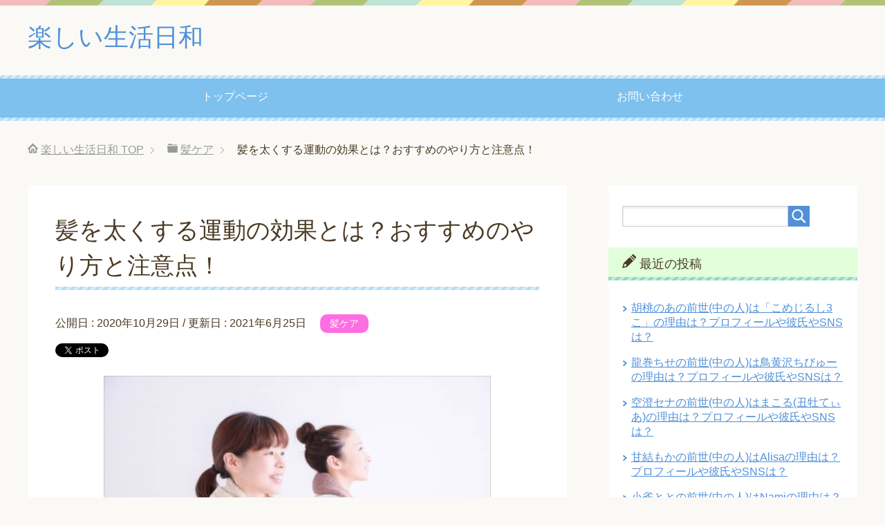

--- FILE ---
content_type: text/html; charset=UTF-8
request_url: https://enjoy-day.jp/kami-futoku-undou-4301
body_size: 13772
content:
<!DOCTYPE html>
<html lang="ja"
      class="col2">
<head prefix="og: http://ogp.me/ns# fb: http://ogp.me/ns/fb#">

    <title>髪を太くする運動の効果とは？おすすめのやり方と注意点！ | 楽しい生活日和</title>
    <meta charset="UTF-8">
    <meta http-equiv="X-UA-Compatible" content="IE=edge">
	        <meta name="viewport" content="width=device-width, initial-scale=1.0">
			            <meta name="keywords" content="髪ケア">
				            <meta name="description" content="髪を太くするのに運動はとても効果があるって知っていましたか そこで、髪を太くする運動の効果とは、いったいどんな効果があるのか 髪を太くする運動の種類やおすすめのやり方 そして、運動をする時に注意してほしい注意点などについ …">
		<link rel="canonical" href="https://enjoy-day.jp/kami-futoku-undou-4301" />
<link rel='dns-prefetch' href='//s.w.org' />
<link rel="alternate" type="application/rss+xml" title="楽しい生活日和 &raquo; フィード" href="https://enjoy-day.jp/feed" />
<link rel="alternate" type="application/rss+xml" title="楽しい生活日和 &raquo; コメントフィード" href="https://enjoy-day.jp/comments/feed" />
<link rel="alternate" type="application/rss+xml" title="楽しい生活日和 &raquo; 髪を太くする運動の効果とは？おすすめのやり方と注意点！ のコメントのフィード" href="https://enjoy-day.jp/kami-futoku-undou-4301/feed" />
		<script type="text/javascript">
			window._wpemojiSettings = {"baseUrl":"https:\/\/s.w.org\/images\/core\/emoji\/11\/72x72\/","ext":".png","svgUrl":"https:\/\/s.w.org\/images\/core\/emoji\/11\/svg\/","svgExt":".svg","source":{"concatemoji":"https:\/\/enjoy-day.jp\/wp-includes\/js\/wp-emoji-release.min.js?ver=4.9.26"}};
			!function(e,a,t){var n,r,o,i=a.createElement("canvas"),p=i.getContext&&i.getContext("2d");function s(e,t){var a=String.fromCharCode;p.clearRect(0,0,i.width,i.height),p.fillText(a.apply(this,e),0,0);e=i.toDataURL();return p.clearRect(0,0,i.width,i.height),p.fillText(a.apply(this,t),0,0),e===i.toDataURL()}function c(e){var t=a.createElement("script");t.src=e,t.defer=t.type="text/javascript",a.getElementsByTagName("head")[0].appendChild(t)}for(o=Array("flag","emoji"),t.supports={everything:!0,everythingExceptFlag:!0},r=0;r<o.length;r++)t.supports[o[r]]=function(e){if(!p||!p.fillText)return!1;switch(p.textBaseline="top",p.font="600 32px Arial",e){case"flag":return s([55356,56826,55356,56819],[55356,56826,8203,55356,56819])?!1:!s([55356,57332,56128,56423,56128,56418,56128,56421,56128,56430,56128,56423,56128,56447],[55356,57332,8203,56128,56423,8203,56128,56418,8203,56128,56421,8203,56128,56430,8203,56128,56423,8203,56128,56447]);case"emoji":return!s([55358,56760,9792,65039],[55358,56760,8203,9792,65039])}return!1}(o[r]),t.supports.everything=t.supports.everything&&t.supports[o[r]],"flag"!==o[r]&&(t.supports.everythingExceptFlag=t.supports.everythingExceptFlag&&t.supports[o[r]]);t.supports.everythingExceptFlag=t.supports.everythingExceptFlag&&!t.supports.flag,t.DOMReady=!1,t.readyCallback=function(){t.DOMReady=!0},t.supports.everything||(n=function(){t.readyCallback()},a.addEventListener?(a.addEventListener("DOMContentLoaded",n,!1),e.addEventListener("load",n,!1)):(e.attachEvent("onload",n),a.attachEvent("onreadystatechange",function(){"complete"===a.readyState&&t.readyCallback()})),(n=t.source||{}).concatemoji?c(n.concatemoji):n.wpemoji&&n.twemoji&&(c(n.twemoji),c(n.wpemoji)))}(window,document,window._wpemojiSettings);
		</script>
		<style type="text/css">
img.wp-smiley,
img.emoji {
	display: inline !important;
	border: none !important;
	box-shadow: none !important;
	height: 1em !important;
	width: 1em !important;
	margin: 0 .07em !important;
	vertical-align: -0.1em !important;
	background: none !important;
	padding: 0 !important;
}
</style>
<link rel='stylesheet' id='contact-form-7-css'  href='https://enjoy-day.jp/wp-content/plugins/contact-form-7/includes/css/styles.css?ver=5.0.1' type='text/css' media='all' />
<link rel='stylesheet' id='toc-screen-css'  href='https://enjoy-day.jp/wp-content/plugins/table-of-contents-plus/screen.min.css?ver=1509' type='text/css' media='all' />
<link rel='stylesheet' id='wordpress-popular-posts-css-css'  href='https://enjoy-day.jp/wp-content/plugins/wordpress-popular-posts/public/css/wpp.css?ver=4.0.13' type='text/css' media='all' />
<link rel='stylesheet' id='keni_base-css'  href='https://enjoy-day.jp/wp-content/themes/keni71_wp_pretty_blue_201803151013/base.css?ver=4.9.26' type='text/css' media='all' />
<link rel='stylesheet' id='keni_rwd-css'  href='https://enjoy-day.jp/wp-content/themes/keni71_wp_pretty_blue_201803151013/rwd.css?ver=4.9.26' type='text/css' media='all' />
<script type='text/javascript' src='https://enjoy-day.jp/wp-includes/js/jquery/jquery.js?ver=1.12.4'></script>
<script type='text/javascript' src='https://enjoy-day.jp/wp-includes/js/jquery/jquery-migrate.min.js?ver=1.4.1'></script>
<script type='text/javascript'>
/* <![CDATA[ */
var wpp_params = {"sampling_active":"","sampling_rate":"100","ajax_url":"https:\/\/enjoy-day.jp\/wp-admin\/admin-ajax.php","action":"update_views_ajax","ID":"4301","token":"d71ee59cea"};
/* ]]> */
</script>
<script type='text/javascript' src='https://enjoy-day.jp/wp-content/plugins/wordpress-popular-posts/public/js/wpp.js?ver=4.0.13'></script>
<link rel='https://api.w.org/' href='https://enjoy-day.jp/wp-json/' />
<link rel="EditURI" type="application/rsd+xml" title="RSD" href="https://enjoy-day.jp/xmlrpc.php?rsd" />
<link rel="wlwmanifest" type="application/wlwmanifest+xml" href="https://enjoy-day.jp/wp-includes/wlwmanifest.xml" /> 
<meta name="generator" content="WordPress 4.9.26" />
<link rel='shortlink' href='https://enjoy-day.jp/?p=4301' />
<link rel="alternate" type="application/json+oembed" href="https://enjoy-day.jp/wp-json/oembed/1.0/embed?url=https%3A%2F%2Fenjoy-day.jp%2Fkami-futoku-undou-4301" />
<link rel="alternate" type="text/xml+oembed" href="https://enjoy-day.jp/wp-json/oembed/1.0/embed?url=https%3A%2F%2Fenjoy-day.jp%2Fkami-futoku-undou-4301&#038;format=xml" />
<script type="text/javascript">
	window._wp_rp_static_base_url = 'https://wprp.zemanta.com/static/';
	window._wp_rp_wp_ajax_url = "https://enjoy-day.jp/wp-admin/admin-ajax.php";
	window._wp_rp_plugin_version = '3.6.4';
	window._wp_rp_post_id = '4301';
	window._wp_rp_num_rel_posts = '10';
	window._wp_rp_thumbnails = true;
	window._wp_rp_post_title = '%E9%AB%AA%E3%82%92%E5%A4%AA%E3%81%8F%E3%81%99%E3%82%8B%E9%81%8B%E5%8B%95%E3%81%AE%E5%8A%B9%E6%9E%9C%E3%81%A8%E3%81%AF%EF%BC%9F%E3%81%8A%E3%81%99%E3%81%99%E3%82%81%E3%81%AE%E3%82%84%E3%82%8A%E6%96%B9%E3%81%A8%E6%B3%A8%E6%84%8F%E7%82%B9%EF%BC%81';
	window._wp_rp_post_tags = ['%E9%AB%AA%E3%82%B1%E3%82%A2', 'alt'];
	window._wp_rp_promoted_content = true;
</script>
<link rel="stylesheet" href="https://enjoy-day.jp/wp-content/plugins/wordpress-23-related-posts-plugin/static/themes/vertical-m.css?version=3.6.4" />
		<style type="text/css">.recentcomments a{display:inline !important;padding:0 !important;margin:0 !important;}</style>
		<style type="text/css">.broken_link, a.broken_link {
	text-decoration: line-through;
}</style>
<!-- Jetpack Open Graph Tags -->
<meta property="og:type" content="article" />
<meta property="og:title" content="髪を太くする運動の効果とは？おすすめのやり方と注意点！" />
<meta property="og:url" content="https://enjoy-day.jp/kami-futoku-undou-4301" />
<meta property="og:description" content="髪を太くするのに運動はとても効果があるって知っていましたか そこで、髪を太くする運動の効果とは、いったいどんな&hellip;" />
<meta property="article:published_time" content="2020-10-29T03:34:36+00:00" />
<meta property="article:modified_time" content="2021-06-25T02:24:16+00:00" />
<meta property="og:site_name" content="楽しい生活日和" />
<meta property="og:image" content="https://enjoy-day.jp/wp-content/uploads/2020/10/kamifutokuundou29-1.jpg" />
<meta property="og:image:width" content="560" />
<meta property="og:image:height" content="360" />
<meta property="og:locale" content="ja_JP" />
<meta name="twitter:text:title" content="髪を太くする運動の効果とは？おすすめのやり方と注意点！" />
<meta name="twitter:image" content="https://enjoy-day.jp/wp-content/uploads/2020/10/kamifutokuundou29-1.jpg?w=640" />
<meta name="twitter:card" content="summary_large_image" />
        <link rel="shortcut icon" type="image/x-icon" href="https://enjoy-day.jp/wp-content/themes/keni71_wp_pretty_blue_201803151013/favicon.ico">
        <link rel="apple-touch-icon" href="https://enjoy-day.jp/wp-content/themes/keni71_wp_pretty_blue_201803151013/images/apple-touch-icon.png">
        <link rel="apple-touch-icon-precomposed"
              href="https://enjoy-day.jp/wp-content/themes/keni71_wp_pretty_blue_201803151013/images/apple-touch-icon.png">
        <link rel="icon" href="https://enjoy-day.jp/wp-content/themes/keni71_wp_pretty_blue_201803151013/images/apple-touch-icon.png">
	    <!--[if lt IE 9]>
    <script src="https://enjoy-day.jp/wp-content/themes/keni71_wp_pretty_blue_201803151013/js/html5.js"></script><![endif]-->
	<!-- Google tag (gtag.js) -->
<script async src="https://www.googletagmanager.com/gtag/js?id=G-S1JMZE9QCQ"></script>
<script>
  window.dataLayer = window.dataLayer || [];
  function gtag(){dataLayer.push(arguments);}
  gtag('js', new Date());

  gtag('config', 'G-S1JMZE9QCQ');
</script>

<script type="text/javascript" language="javascript">
    var vc_pid = "889448303";
</script><script type="text/javascript" src="//aml.valuecommerce.com/vcdal.js" async></script>


<script async src="https://pagead2.googlesyndication.com/pagead/js/adsbygoogle.js?client=ca-pub-9423954082187436"
     crossorigin="anonymous"></script>

</head>
    <body class="post-template-default single single-post postid-4301 single-format-standard">
	
    <div class="container">
        <header id="top" class="site-header ">
            <div class="site-header-in">
                <div class="site-header-conts">
					                        <p class="site-title"><a
                                    href="https://enjoy-day.jp">楽しい生活日和</a>
                        </p>
					                </div>
            </div>
			                <!--▼グローバルナビ-->
                <nav class="global-nav">
                    <div class="global-nav-in">
                        <div class="global-nav-panel"><span class="btn-global-nav icon-gn-menu">メニュー</span></div>
                        <ul id="menu">
							<li class="menu-item menu-item-type-custom menu-item-object-custom menu-item-home menu-item-15"><a href="https://enjoy-day.jp/">トップページ</a></li>
<li class="menu-item menu-item-type-post_type menu-item-object-page menu-item-16"><a href="https://enjoy-day.jp/otoiawase">お問い合わせ</a></li>
                        </ul>
                    </div>
                </nav>
                <!--▲グローバルナビ-->
			        </header>
		        <!--▲サイトヘッダー-->

<div class="main-body">
<div class="main-body-in">

		<nav class="breadcrumbs">
			<ol class="breadcrumbs-in" itemscope itemtype="http://schema.org/BreadcrumbList">
				<li class="bcl-first" itemprop="itemListElement" itemscope itemtype="http://schema.org/ListItem">
	<a itemprop="item" href="https://enjoy-day.jp"><span itemprop="name">楽しい生活日和</span> TOP</a>
	<meta itemprop="position" content="1" />
</li>
<li itemprop="itemListElement" itemscope itemtype="http://schema.org/ListItem">
	<a itemprop="item" href="https://enjoy-day.jp/category/kamikea"><span itemprop="name">髪ケア</span></a>
	<meta itemprop="position" content="2" />
</li>
<li class="bcl-last">髪を太くする運動の効果とは？おすすめのやり方と注意点！</li>
			</ol>
		</nav>
	
	<!--▼メインコンテンツ-->
	<main>
	<div class="main-conts">

		<!--記事-->
		<article id="post-4301" class="section-wrap post-4301 post type-post status-publish format-standard has-post-thumbnail category-kamikea">
			<div class="section-in">

			<header class="article-header">
				<h1 class="section-title" itemprop="headline">髪を太くする運動の効果とは？おすすめのやり方と注意点！</h1>
				<p class="post-date">公開日 : <time datetime="2020-10-29" itemprop="datePublished" content="2020-10-29" >2020年10月29日</time> / 更新日 : <time datetime="2021-06-25" itemprop="dateModified" content="2021-06-25">2021年6月25日</time></p>
								<div class="post-cat">
<span class="cat cat007" style="background-color: #fe6de2;"><a href="https://enjoy-day.jp/category/kamikea" style="color: #FFF;">髪ケア</a></span>

</div>
				<aside class="sns-list">
<ul>
<li class="sb-tweet">
<a href="https://twitter.com/share" class="twitter-share-button" data-lang="ja">ツイート</a>
</li>
<li class="sb-hatebu">
<a href="http://b.hatena.ne.jp/entry/" class="hatena-bookmark-button" data-hatena-bookmark-layout="simple-balloon" title="Add this entry to Hatena Bookmark."><img src="https://b.st-hatena.com/images/entry-button/button-only@2x.png" alt="Add this entry to Hatena Bookmark." width="20" height="20" style="border: none;" /></a>
</li>
<li class="sb-fb-like">
<div class="fb-like" data-width="110" data-layout="button_count" data-action="like" data-show-faces="false" data-share="false"></div>
</li>
<li class="sb-gplus">
<div class="g-plusone" data-size="medium"></div></li>
</ul>
</aside>
			</header>

			<div class="article-body">
			<p><img class="aligncenter size-full wp-image-4302" src="https://enjoy-day.jp/wp-content/uploads/2020/10/kamifutokuundou29-1.jpg" alt="" width="560" height="360" srcset="https://enjoy-day.jp/wp-content/uploads/2020/10/kamifutokuundou29-1.jpg 560w, https://enjoy-day.jp/wp-content/uploads/2020/10/kamifutokuundou29-1-300x193.jpg 300w, https://enjoy-day.jp/wp-content/uploads/2020/10/kamifutokuundou29-1-500x321.jpg 500w" sizes="(max-width: 560px) 100vw, 560px" /></p>
<p>髪を太くするのに運動はとても効果があるって知っていましたか</p>
<p>そこで、髪を太くする運動の効果とは、いったいどんな効果があるのか</p>
<p>髪を太くする運動の種類やおすすめのやり方</p>
<p>そして、運動をする時に注意してほしい注意点などについて書いていきます。</p>
<p>運動不足は、髪を細くしていってしまったり抜け毛が増える原因にもなってしまうので</p>
<p>しっかりと髪を太くする為にも意識して運動をしていくようにしてください。</p>

<!-- WP QUADS Content Ad Plugin v. 1.7.6 -->
<div class="quads-location quads-ad1" id="quads-ad1" style="float:none;margin:0px 0 0px 0;text-align:center;">
<p style=”text-align: center;”><span style=”color: #999999; font-size: 12pt;”>スポンサーリンク</span></p>
<script async src="//pagead2.googlesyndication.com/pagead/js/adsbygoogle.js"></script>
<!-- enjoytop -->
<ins class="adsbygoogle"
     style="display:inline-block;width:300px;height:250px"
     data-ad-client="ca-pub-9423954082187436"
     data-ad-slot="2958963469"></ins>
<script>
(adsbygoogle = window.adsbygoogle || []).push({});
</script>
</div>

<p><span id="more-4301"></span></p>
<div id="toc_container" class="toc_white no_bullets"><p class="toc_title">目次</p><ul class="toc_list"><li><a href="#i"><span class="toc_number toc_depth_1">1</span> 髪を太くする運動の効果とは？</a><ul><li><a href="#i-2"><span class="toc_number toc_depth_2">1.1</span> 血行が良くなる</a></li><li><a href="#i-3"><span class="toc_number toc_depth_2">1.2</span> 成長ホルモンの分泌量が増える</a></li></ul></li><li><a href="#i-4"><span class="toc_number toc_depth_1">2</span> 髪を太くする運動のおすすめのやり方</a><ul><li><a href="#i-5"><span class="toc_number toc_depth_2">2.1</span> 有酸素運動のやり方</a></li><li><a href="#i-6"><span class="toc_number toc_depth_2">2.2</span> 無酸素運動のやり方</a></li></ul></li><li><a href="#i-7"><span class="toc_number toc_depth_1">3</span> 髪を太くする運動の注意点</a><ul><li><a href="#i-8"><span class="toc_number toc_depth_2">3.1</span> 寝る直前にしない</a></li><li><a href="#i-9"><span class="toc_number toc_depth_2">3.2</span> やり過ぎない</a></li></ul></li><li><a href="#i-10"><span class="toc_number toc_depth_1">4</span> まとめ</a><ul><li><a href="#i-11"><span class="toc_number toc_depth_2">4.1</span> 関連記事です</a></li></ul></li></ul></div>
<h2><span id="i">髪を太くする運動の効果とは？</span></h2>
<p>髪を太くするのに運動するのが効果あるって本当？</p>
<p>髪を太くするのと運動はあまり関係ないんじゃないの？って思ってしまいますが</p>
<p>実は、髪を太くするのに運動はとても効果があります。</p>
<p>そこで、運動することによってどのような効果を得ることができるのか</p>
<p>髪を太くする運動の効果とは</p>
<p><strong>・<span style="color: #ff0000;">血行が良くなる</span></strong><br />
<strong>・<span style="color: #ff0000;">成長ホルモンの分泌量が増える</span></strong></p>
<p>この2つです。</p>
<p>この2つの効果によって髪を太くしていくことができるようになります。</p>
<h3><span id="i-2">血行が良くなる</span></h3>
<p>髪を太くする運動の効果で血行が良くなるっていうのは</p>
<p>運動をすることで、血行が良くなり血液の循環が良くなります。</p>
<p>そうなると血液中に含まれている栄養素を毛根にしっかりと届けることができます。</p>
<p>それによって、髪にしっかりと栄養素を届けることができるので髪は太くなっていきます。</p>
<p>そこで、運動をするとどうして血行が良くなるのかっていうと、運動をすることで</p>
<p><strong>・筋肉が適度につく</strong><br />
<strong>・汗をかいて代謝が良くなる</strong><br />
<strong>・ストレスを解消できる</strong></p>
<p>これらの効果を得ることができるからです。</p>
<p>運動をすることで、筋肉をしっかりと動かしていくので筋肉が適度につきます。</p>
<p>筋肉は血液を循環させるポンプのような役割もあるので、筋肉が適度につくことによって血液の循環が良くなり血行が良くなります。</p>
<p>運動をすることで汗をかきますよね。</p>
<p>汗をかくことで体の不純物を排出することができますし脂肪が燃焼されて代謝が良くなります。</p>
<p>体の代謝が良くなることで血行も良くなります。</p>
<p>運動をすることでストレスをうまく解消していくことができます。</p>
<p>ストレスを溜め込んでしまうと自律神経が乱れてしまい血行が悪くなってしまいます。</p>
<p>しかし、運動でストレスを解消することによって、自律神経も正常になり血行が良くなります。</p>
<h3><span id="i-3">成長ホルモンの分泌量が増える</span></h3>
<p>髪を太くする運動の効果で成長ホルモンの分泌量が増えるっていうのは</p>
<p>成長ホルモンが多く分泌されると、頭皮を正常な状態に修復していくことができますし毛母細胞の働きが活発になります。</p>
<p>毛母細胞の働きが活発になることで、髪を成長させていく細胞分裂の働きも良くなり髪が太くなります。</p>
<p>そこで、運動するとどうして成長ホルモンの分泌量が増えるのかっていうと</p>
<p><strong>・<span style="color: #ff0000;">乳酸が発生される</span></strong><br />
<strong>・<span style="color: #ff0000;">ぐっすりと寝ることができる</span></strong></p>
<p>からです。</p>
<p>運動をして体に適度に負荷がかかることで乳酸が発生されます。</p>
<p>この乳酸が多く発生されると、成長ホルモンの分泌が良くなり分泌量が増えます。</p>
<p>そして、運動をすることで体が適度に疲れるのでぐっすりと寝ていくことができますよね。</p>
<p>成長ホルモンっていうのは、睡眠中に多く分泌されるのでぐっすりと寝ることで成長ホルモンをしっかりと分泌させていくことができます。</p>
<p>これらのことが、運動をすることで得られるので、髪を太くする運動の効果になります。</p>

<!-- WP QUADS Content Ad Plugin v. 1.7.6 -->
<div class="quads-location quads-ad2" id="quads-ad2" style="float:none;margin:0px 0 0px 0;text-align:center;">
<p style=”text-align: center;”><span style=”color: #999999; font-size: 12pt;”>スポンサーリンク</span></p>
<script async src="//pagead2.googlesyndication.com/pagead/js/adsbygoogle.js"></script>
<!-- enjoykijinaka -->
<ins class="adsbygoogle"
     style="display:inline-block;width:300px;height:250px"
     data-ad-client="ca-pub-9423954082187436"
     data-ad-slot="2314173620"></ins>
<script>
(adsbygoogle = window.adsbygoogle || []).push({});
</script>
</div>

<h2><span id="i-4">髪を太くする運動のおすすめのやり方</span></h2>
<p>髪を太くする運動の効果については、わかってもらえたと思います。</p>
<p>そこで、運動っていっても2つの種類があって</p>
<p><strong>・<span style="color: #ff0000;">有酸素運動</span></strong><br />
<strong>・<span style="color: #ff0000;">無酸素運動</span></strong></p>
<p>があります。</p>
<p>どちらの運動も髪を太くする運動ですが、それぞれおすすめのやり方があります。</p>
<h3><span id="i-5">有酸素運動のやり方</span></h3>
<p>髪を太くする運動のおすすめのやり方で、有酸素運動のやり方ってうのは</p>
<p>髪を太くする有酸素運動っていうのは</p>
<p><strong>・ウォーキング</strong><br />
<strong>・ジョギング</strong><br />
<strong>・サイクリング</strong></p>
<p>などの適度の軽く体を動かす運動です。</p>
<p>そこで、有酸素運動のおすすめのやり方は、まずはどんな運動でもいいので<span style="color: #ff0000;"><strong>20分ほど行って</strong></span>ください。</p>
<p>有酸素運動は体を適度に動かす軽い運動なので、20分ほど行うことで脂肪が燃焼されてきて効果が出てきます。</p>
<p>そして、有酸素運動はできるだけ<span style="color: #ff0000;"><strong>毎日しっかりとやる</strong></span>ようにしてください。</p>
<p>忙しくてなかなか運動する時間が作れない場合でも、歩いているだけでも有酸素運動になるのでできるだけ歩くようにしたり</p>
<p>後は階段を歩くことでも効果が高くなるのでおすすめです。</p>
<h3><span id="i-6">無酸素運動のやり方</span></h3>
<p>髪を太くする運動のやり方で、無酸素運動のやり方っていうのは</p>
<p>髪を太くする無酸素運動っていうのは</p>
<p><strong>・<span style="color: #ff0000;">腕立て伏せ</span></strong><br />
<strong>・<span style="color: #ff0000;">腹筋</span></strong><br />
<strong>・<span style="color: #ff0000;">スクワット</span></strong></p>
<p>などの筋肉に負荷をかける筋トレなどです。</p>
<p>無酸素運動のやり方は、短時間で筋肉に負荷をかけていくので筋肉を修復させるために<span style="color: #ff0000;"><strong>3～4日に1回のペース</strong></span>でやってきます。</p>
<p>筋トレをやる時は、もう限界っていう回数までやるようにしてください。</p>
<p>これが、髪を太くする有酸素運動と無酸素運動のおすすめのやり方です。</p>
<p>髪を太くする運動としては、有酸素運動をメインにして時間がある時にたまに無酸素運動もするっていう感じがおすすめですね。</p>
<h2><span id="i-7">髪を太くする運動の注意点</span></h2>
<p>髪を太くする運動のおすすめのやり方については、わかってもらえたと思います。</p>
<p>そこで、髪を太くする運動をする時に気をつけてほしい注意点もあります。</p>
<p>それは</p>
<p><strong>・<span style="color: #ff0000;">寝る直前にしない</span></strong><br />
<strong>・<span style="color: #ff0000;">やり過ぎない</span></strong></p>
<p>などです。</p>
<h3><span id="i-8">寝る直前にしない</span></h3>
<p>髪を太くする運動の注意点として寝る直前にしないっていうのは</p>
<p>寝る直前に運動をしてしまうと、体が興奮状態になってしまい交感神経が優位になって寝つきが悪くなってしまいます。</p>
<p>睡眠不足は、髪にとってはとても悪いことなので寝つきを良くしてぐっすりと寝ていく為にも寝る直前に運動はしないでください。</p>
<h3><span id="i-9">やり過ぎない</span></h3>
<p>髪を太くする運動の注意点としてやり過ぎないっていうのは</p>
<p>ハードワークになってしまうと辛くて運動を続けることができなくなってしまいます。</p>
<p>なので、毎日しっかりと運動を続けるためにもやり過ぎないように無理をしないようにしてください。</p>
<p>これらが、髪を太くする運動の注意点です。</p>
<p>髪を太くする方法で毎日の生活習慣で見直してほしいことや心がけてほしいケア対策などについては、コチラの記事に書いてあります。</p>
<p><strong>⇒<a href="https://enjoy-day.jp/hosikami-futokusuruhouhou-4210">髪を太くする方法で大切な生活習慣とケア対策！</a></strong></p>
<h2><span id="i-10">まとめ</span></h2>
<p>髪を太くする運動の効果とは？おすすめのやり方と注意点！について書いていきました。</p>
<p>髪を太くする運動の効果とは</p>
<p>・血行が良くなる<br />
・成長ホルモンの分泌が増える</p>
<p>などの効果があるからです。</p>
<p>それによって、髪にしっかりと栄養素を届けることができたり</p>
<p>髪をしっかりと成長させていくことができるので髪を太くしていくことができます。</p>
<p>髪を太くする運動のおすすめのやり方は</p>
<p>有酸素運動は毎日やる</p>
<p>無酸素運動は3～4日に1回やる</p>
<p>ようにして、有酸素運動をメインにしていくようにしてください。</p>
<p>そして、いくら運動が髪を太くしていくことができるっていっても</p>
<p>寝る直前にやったり、やり過ぎてしまうのは逆効果になってしまうので注意してください。</p>
<p>髪を太くしっかりと成長させていくのにおすすめの睡眠対策については、コチラの記事に書いてあります。</p>
<p><strong>⇒<a href="https://enjoy-day.jp/kami-suimin-3166">髪をしっかりと育てる睡眠のとり方！</a></strong></p>
<p>髪を太くするのにおすすめのシャンプーの種類や使い方などについては、コチラの記事に書いてあります。</p>
<p><strong>⇒<a href="https://enjoy-day.jp/kami-futoku-shamp-4195">髪を太くするおすすめのシャンプーと使い方！</a></strong></p>
<p>髪を太くするのに必要な栄養素を含んだ食べ物については、コチラの記事に書いてあります。</p>
<p><strong>⇒<a href="https://enjoy-day.jp/kami-futoku-tabemono-3104">髪を太くする効果的な食べ物とは！</a></strong></p>

<!-- WP QUADS Content Ad Plugin v. 1.7.6 -->
<div class="quads-location quads-ad3" id="quads-ad3" style="float:none;margin:0px 0 0px 0;text-align:center;">
<p style=”text-align: center;”><span style=”color: #999999; font-size: 12pt;”>スポンサーリンク</span></p>
<script async src="//pagead2.googlesyndication.com/pagead/js/adsbygoogle.js"></script>
<!-- enjoykijisita -->
<ins class="adsbygoogle"
     style="display:inline-block;width:300px;height:250px"
     data-ad-client="ca-pub-9423954082187436"
     data-ad-slot="9710992501"></ins>
<script>
(adsbygoogle = window.adsbygoogle || []).push({});
</script>
</div>


<div class="wp_rp_wrap  wp_rp_vertical_m" id="wp_rp_first"><div class="wp_rp_content"><h3 class="related_post_title"><span id="i-11">関連記事です</span></h3><ul class="related_post wp_rp"><li data-position="0" data-poid="in-4994" data-post-type="none" ><a href="https://enjoy-day.jp/surinnsu-kouka-4994" class="wp_rp_thumbnail"><img src="https://enjoy-day.jp/wp-content/uploads/2021/03/surinsukouka4-1-150x150.jpg" alt="酢リンスの効果は？やり方と作り方のおすすめ！注意点はコレ！" width="150" height="150" /></a><a href="https://enjoy-day.jp/surinnsu-kouka-4994" class="wp_rp_title">酢リンスの効果は？やり方と作り方のおすすめ！注意点はコレ！</a></li><li data-position="1" data-poid="in-4624" data-post-type="none" ><a href="https://enjoy-day.jp/siragayobou-shamp-4624" class="wp_rp_thumbnail"><img src="https://enjoy-day.jp/wp-content/uploads/2020/12/siragayoboushamp21-1-150x150.jpg" alt="白髪予防ができるシャンプーとは？おすすめのシャンプーはコレ！" width="150" height="150" /></a><a href="https://enjoy-day.jp/siragayobou-shamp-4624" class="wp_rp_title">白髪予防ができるシャンプーとは？おすすめのシャンプーはコレ！</a></li><li data-position="2" data-poid="in-4641" data-post-type="none" ><a href="https://enjoy-day.jp/kami-ookumiseruhouhou-4641" class="wp_rp_thumbnail"><img src="https://enjoy-day.jp/wp-content/uploads/2020/12/kamiookumiseruhouhou22-1-150x150.jpg" alt="【髪を多く見せる方法】洗い方・乾かし方・髪の長さはコレ！" width="150" height="150" /></a><a href="https://enjoy-day.jp/kami-ookumiseruhouhou-4641" class="wp_rp_title">【髪を多く見せる方法】洗い方・乾かし方・髪の長さはコレ！</a></li><li data-position="3" data-poid="in-4586" data-post-type="none" ><a href="https://enjoy-day.jp/yawarakaikaisitu-katakusuru-4586" class="wp_rp_thumbnail"><img src="https://enjoy-day.jp/wp-content/uploads/2020/12/yawarakaikamisitukataku14-1-150x150.jpg" alt="柔らかい髪質を硬くする方法はあるの？注意すること！" width="150" height="150" /></a><a href="https://enjoy-day.jp/yawarakaikaisitu-katakusuru-4586" class="wp_rp_title">柔らかい髪質を硬くする方法はあるの？注意すること！</a></li><li data-position="4" data-poid="in-4595" data-post-type="none" ><a href="https://enjoy-day.jp/kami-tuya-dasu-4595" class="wp_rp_thumbnail"><img src="https://enjoy-day.jp/wp-content/uploads/2020/12/kamituyadasutaisaku17-1-150x150.jpg" alt="髪にツヤを出す洗い方！乾かし方！髪の内部のケア対策！" width="150" height="150" /></a><a href="https://enjoy-day.jp/kami-tuya-dasu-4595" class="wp_rp_title">髪にツヤを出す洗い方！乾かし方！髪の内部のケア対策！</a></li><li data-position="5" data-poid="in-5755" data-post-type="none" ><a href="https://enjoy-day.jp/tansansuishampoo-yarikata-5755" class="wp_rp_thumbnail"><img src="https://enjoy-day.jp/wp-content/uploads/2021/10/tansansuishampooyarikata24-1-150x150.jpg" alt="炭酸水シャンプーのやり方と作り方！効果や注意点は？" width="150" height="150" /></a><a href="https://enjoy-day.jp/tansansuishampoo-yarikata-5755" class="wp_rp_title">炭酸水シャンプーのやり方と作り方！効果や注意点は？</a></li><li data-position="6" data-poid="in-4312" data-post-type="none" ><a href="https://enjoy-day.jp/edage-nakusuhouhou-4312" class="wp_rp_thumbnail"><img src="https://enjoy-day.jp/wp-content/uploads/2020/10/edagenakusuhouhou31-1-150x150.jpg" alt="枝毛をなくす方法はコレ！予防におすすめのケア対策！" width="150" height="150" /></a><a href="https://enjoy-day.jp/edage-nakusuhouhou-4312" class="wp_rp_title">枝毛をなくす方法はコレ！予防におすすめのケア対策！</a></li><li data-position="7" data-poid="in-4540" data-post-type="none" ><a href="https://enjoy-day.jp/rinse-conditioner-dansei-4540" class="wp_rp_thumbnail"><img src="https://enjoy-day.jp/wp-content/uploads/2020/12/rinseconditionerdansei8-1-150x150.jpg" alt="リンスやコンディショナーは男性も必要？使う時の注意点！" width="150" height="150" /></a><a href="https://enjoy-day.jp/rinse-conditioner-dansei-4540" class="wp_rp_title">リンスやコンディショナーは男性も必要？使う時の注意点！</a></li><li data-position="8" data-poid="in-4549" data-post-type="none" ><a href="https://enjoy-day.jp/kataikamisitu-yawarakaikamisitu-chigai-4549" class="wp_rp_thumbnail"><img src="https://enjoy-day.jp/wp-content/uploads/2020/12/kataikamisituyawarakaikaisituchigai9-1-150x150.jpg" alt="硬い髪質と柔らかい髪質の違いは？特徴と簡単な調べ方はコレ！" width="150" height="150" /></a><a href="https://enjoy-day.jp/kataikamisitu-yawarakaikamisitu-chigai-4549" class="wp_rp_title">硬い髪質と柔らかい髪質の違いは？特徴と簡単な調べ方はコレ！</a></li><li data-position="9" data-poid="in-4534" data-post-type="none" ><a href="https://enjoy-day.jp/treatment-dansei-4534" class="wp_rp_thumbnail"><img src="https://enjoy-day.jp/wp-content/uploads/2020/12/treatmentdansei5-1-150x150.jpg" alt="トリートメントは男性も必要？使う頻度と注意すること！" width="150" height="150" /></a><a href="https://enjoy-day.jp/treatment-dansei-4534" class="wp_rp_title">トリートメントは男性も必要？使う頻度と注意すること！</a></li></ul></div></div>

			</div><!--article-body-->

			<aside class="sns-list">
<ul>
<li class="sb-tweet">
<a href="https://twitter.com/share" class="twitter-share-button" data-lang="ja">ツイート</a>
</li>
<li class="sb-hatebu">
<a href="http://b.hatena.ne.jp/entry/" class="hatena-bookmark-button" data-hatena-bookmark-layout="simple-balloon" title="Add this entry to Hatena Bookmark."><img src="https://b.st-hatena.com/images/entry-button/button-only@2x.png" alt="Add this entry to Hatena Bookmark." width="20" height="20" style="border: none;" /></a>
</li>
<li class="sb-fb-like">
<div class="fb-like" data-width="110" data-layout="button_count" data-action="like" data-show-faces="false" data-share="false"></div>
</li>
<li class="sb-gplus">
<div class="g-plusone" data-size="medium"></div></li>
</ul>
</aside>
			
						<div class="page-nav-bf cont-nav">
<p class="page-nav-next">「<a href="https://enjoy-day.jp/edage-ooi-genin-4307" rel="next">枝毛が多い原因は？正しい処理の仕方と抑える対策はコレ！</a>」</p>
<p class="page-nav-prev">「<a href="https://enjoy-day.jp/hosikami-futokusuruhouhou-4210" rel="prev">細い髪を太くする方法とは？生活習慣の改善！髪や頭皮のケア対策！</a>」</p>
			</div>
			
			<section id="comments" class="comments-area">
			
<!-- You can start editing here. -->


			<!-- If comments are open, but there are no comments. -->

	 	<div id="respond" class="comment-respond">
		<h3 id="reply-title" class="comment-reply-title">コメントを残す <small><a rel="nofollow" id="cancel-comment-reply-link" href="/kami-futoku-undou-4301#respond" style="display:none;">コメントをキャンセル</a></small></h3>			<form action="https://enjoy-day.jp/wp-comments-post.php" method="post" id="commentform" class="comment-form" novalidate>
				<div class="comment-form-author"><p><label for="author"><small>名前 <span class="required"> (必須) </span></small></label></p><p><input id="author" class="w50" name="author" type="text" value="" size="30" aria-required='true' /></p></div>
<div class="comment-form-email comment-form-mail"><p><label for="email"><small>メールアドレス（公開されません） <span class="required"> (必須) </span></small></label></p> <p><input id="email" class="w50" name="email" type="email" value="" size="30" aria-required='true' /></p></div>
<div class="comment-form-url"><p><label for="url"><small>ウェブサイト</small></label></p><p><input id="url" class="w50" name="url" type="url" value="" size="30" /></p></div>
<p class="comment-form-comment m0-b"><label for="comment"><small>コメント</small></label></p><p><textarea id="comment" name="comment" class="w90" cols="45" rows="8" maxlength="65525" aria-required="true" required="required"></textarea></p><p class="form-submit"><p class="al-c"><button name="submit" type="submit" id="submit" class="submit btn btn-form01" value="コメントを送信"><span>コメント送信</span></button></p> <input type='hidden' name='comment_post_ID' value='4301' id='comment_post_ID' />
<input type='hidden' name='comment_parent' id='comment_parent' value='0' />
</p><p style="display: none;"><input type="hidden" id="akismet_comment_nonce" name="akismet_comment_nonce" value="5d4f40cde4" /></p><p style="display: none;"><input type="hidden" id="ak_js" name="ak_js" value="205"/></p>			</form>
			</div><!-- #respond -->
				</section>

			</div><!--section-in-->
		</article><!--記事-->


	</div><!--main-conts-->
	</main>
	<!--▲メインコンテンツ-->

	    <!--▼サブコンテンツ-->
    <aside class="sub-conts sidebar">
		<section id="search-2" class="section-wrap widget-conts widget_search"><div class="section-in"><form method="get" id="searchform" action="https://enjoy-day.jp/">
	<div class="search-box">
		<input class="search" type="text" value="" name="s" id="s"><button id="searchsubmit" class="btn-search"><img alt="検索" width="32" height="20" src="https://enjoy-day.jp/wp-content/themes/keni71_wp_pretty_blue_201803151013/images/icon/icon-btn-search.png"></button>
	</div>
</form></div></section>		<section id="recent-posts-2" class="section-wrap widget-conts widget_recent_entries"><div class="section-in">		<h3 class="section-title">最近の投稿</h3>		<ul>
											<li>
					<a href="https://enjoy-day.jp/kuruminoah-zense-profile-9735">胡桃のあの前世(中の人)は「こめじるし3こ」の理由は？プロフィールや彼氏やSNSは？</a>
									</li>
											<li>
					<a href="https://enjoy-day.jp/tatumakichise-zense-profile-9732">龍巻ちせの前世(中の人)は鳥黄沢ちびゅーの理由は？プロフィールや彼氏やSNSは？</a>
									</li>
											<li>
					<a href="https://enjoy-day.jp/asumisena-zense-profile-9728">空澄セナの前世(中の人)はまこる(丑牡てぃあ)の理由は？プロフィールや彼氏やSNSは？</a>
									</li>
											<li>
					<a href="https://enjoy-day.jp/amayuimoka-zense-profile-9724">甘結もかの前世(中の人)はAlisaの理由は？プロフィールや彼氏やSNSは？</a>
									</li>
											<li>
					<a href="https://enjoy-day.jp/kogaratoto-zense-profile-9721">小雀ととの前世(中の人)はNamiの理由は？プロフィールや彼氏やSNSは？</a>
									</li>
					</ul>
		</div></section>
<!-- WordPress Popular Posts Plugin [W] [all] [views] [regular] -->

<section id="wpp-2" class="section-wrap widget-conts popular-posts"><div class="section-in">
<h3 class="section-title">よく読まれている記事</h3>
<ul class="wpp-list wpp-list-with-thumbnails">
<li>
<a href="https://enjoy-day.jp/tv-gamen-kawaru-4620" title="テレビの画面が勝手に変わる原因は？自分で直す簡単な対処法は？" target="_self"><img src="https://enjoy-day.jp/wp-content/uploads/wordpress-popular-posts/4620-featured-50x50.jpg" width="50" height="50" alt="テレビの画面が勝手に変わる原因は？自分で直す簡単な対処法は？" class="wpp-thumbnail wpp_cached_thumb wpp_featured" /></a>
<a href="https://enjoy-day.jp/tv-gamen-kawaru-4620" title="テレビの画面が勝手に変わる原因は？自分で直す簡単な対処法は？" class="wpp-post-title" target="_self">テレビの画面が勝手に変わる原因は？自分で直す簡単な対処法は？</a>
</li>
<li>
<a href="https://enjoy-day.jp/ie-koorogi-genin-kujohouhou-1389" title="家にコオロギが出る原因と侵入経路は？駆除方法と侵入防止対策！" target="_self"><img src="https://enjoy-day.jp/wp-content/uploads/wordpress-popular-posts/1389-featured-50x50.jpg" width="50" height="50" alt="家にコオロギが出る原因と侵入経路は？駆除方法と侵入防止対策！" class="wpp-thumbnail wpp_cached_thumb wpp_featured" /></a>
<a href="https://enjoy-day.jp/ie-koorogi-genin-kujohouhou-1389" title="家にコオロギが出る原因と侵入経路は？駆除方法と侵入防止対策！" class="wpp-post-title" target="_self">家にコオロギが出る原因と侵入経路は？駆除方法と侵入防止対策！</a>
</li>
<li>
<a href="https://enjoy-day.jp/kanikakitome-kakikata-dasikata-1265" title="簡易書留の封筒の書き方は？正しい出し方は？料金や支払い方法は？" target="_self"><img src="https://enjoy-day.jp/wp-content/uploads/wordpress-popular-posts/1265-featured-50x50.jpg" width="50" height="50" alt="簡易書留の封筒の書き方は？正しい出し方は？料金や支払い方法は？" class="wpp-thumbnail wpp_cached_thumb wpp_featured" /></a>
<a href="https://enjoy-day.jp/kanikakitome-kakikata-dasikata-1265" title="簡易書留の封筒の書き方は？正しい出し方は？料金や支払い方法は？" class="wpp-post-title" target="_self">簡易書留の封筒の書き方は？正しい出し方は？料金や支払い方法は？</a>
</li>
<li>
<a href="https://enjoy-day.jp/genkinkakitome-okurikata-1283" title="現金書留の送り方は？料金や封筒の書き方は？送れる物や注意点は？" target="_self"><img src="https://enjoy-day.jp/wp-content/uploads/wordpress-popular-posts/1283-featured-50x50.jpg" width="50" height="50" alt="現金書留の送り方は？料金や封筒の書き方は？送れる物や注意点は？" class="wpp-thumbnail wpp_cached_thumb wpp_featured" /></a>
<a href="https://enjoy-day.jp/genkinkakitome-okurikata-1283" title="現金書留の送り方は？料金や封筒の書き方は？送れる物や注意点は？" class="wpp-post-title" target="_self">現金書留の送り方は？料金や封筒の書き方は？送れる物や注意点は？</a>
</li>
<li>
<a href="https://enjoy-day.jp/masuku-araikata-kawakasikata-3037" title="使い捨てマスクは洗って再利用できる？洗い方と乾かし方！" target="_self"><img src="https://enjoy-day.jp/wp-content/uploads/wordpress-popular-posts/3037-featured-50x50.jpg" width="50" height="50" alt="使い捨てマスクは洗って再利用できる？洗い方と乾かし方！" class="wpp-thumbnail wpp_cached_thumb wpp_featured" /></a>
<a href="https://enjoy-day.jp/masuku-araikata-kawakasikata-3037" title="使い捨てマスクは洗って再利用できる？洗い方と乾かし方！" class="wpp-post-title" target="_self">使い捨てマスクは洗って再利用できる？洗い方と乾かし方！</a>
</li>
<li>
<a href="https://enjoy-day.jp/taiiniwaikinfuutou-shurui-kakikata-2466" title="退院祝い金封筒の種類は？正しい書き方の表書きや中袋や裏面は？" target="_self"><img src="https://enjoy-day.jp/wp-content/uploads/wordpress-popular-posts/2466-featured-50x50.jpg" width="50" height="50" alt="退院祝い金封筒の種類は？正しい書き方の表書きや中袋や裏面は？" class="wpp-thumbnail wpp_cached_thumb wpp_featured" /></a>
<a href="https://enjoy-day.jp/taiiniwaikinfuutou-shurui-kakikata-2466" title="退院祝い金封筒の種類は？正しい書き方の表書きや中袋や裏面は？" class="wpp-post-title" target="_self">退院祝い金封筒の種類は？正しい書き方の表書きや中袋や裏面は？</a>
</li>
<li>
<a href="https://enjoy-day.jp/sinkansen-kippu-kaikata-1637" title="新幹線の切符の買い方は？券売機で買う手順の画像とメリット！" target="_self"><img src="https://enjoy-day.jp/wp-content/uploads/wordpress-popular-posts/1637-featured-50x50.jpg" width="50" height="50" alt="新幹線の切符の買い方は？券売機で買う手順の画像とメリット！" class="wpp-thumbnail wpp_cached_thumb wpp_featured" /></a>
<a href="https://enjoy-day.jp/sinkansen-kippu-kaikata-1637" title="新幹線の切符の買い方は？券売機で買う手順の画像とメリット！" class="wpp-post-title" target="_self">新幹線の切符の買い方は？券売機で買う手順の画像とメリット！</a>
</li>
<li>
<a href="https://enjoy-day.jp/car-kumotaiji-yoboutaisaku-3745" title="車の中の蜘蛛の退治方法はコレ！入れない簡単な予防対策！" target="_self"><img src="https://enjoy-day.jp/wp-content/uploads/wordpress-popular-posts/3745-featured-50x50.jpg" width="50" height="50" alt="車の中の蜘蛛の退治方法はコレ！入れない簡単な予防対策！" class="wpp-thumbnail wpp_cached_thumb wpp_featured" /></a>
<a href="https://enjoy-day.jp/car-kumotaiji-yoboutaisaku-3745" title="車の中の蜘蛛の退治方法はコレ！入れない簡単な予防対策！" class="wpp-post-title" target="_self">車の中の蜘蛛の退治方法はコレ！入れない簡単な予防対策！</a>
</li>
<li>
<a href="https://enjoy-day.jp/dani-sasareta-shoujou-taishohou-492" title="ダニに刺された(噛まれた)時の特徴と症状の違い！正しい対処法！" target="_self"><img src="https://enjoy-day.jp/wp-content/uploads/wordpress-popular-posts/492-featured-50x50.jpg" width="50" height="50" alt="ダニに刺された(噛まれた)時の特徴と症状の違い！正しい対処法！" class="wpp-thumbnail wpp_cached_thumb wpp_featured" /></a>
<a href="https://enjoy-day.jp/dani-sasareta-shoujou-taishohou-492" title="ダニに刺された(噛まれた)時の特徴と症状の違い！正しい対処法！" class="wpp-post-title" target="_self">ダニに刺された(噛まれた)時の特徴と症状の違い！正しい対処法！</a>
</li>
<li>
<a href="https://enjoy-day.jp/car-sidemirror-touketu-4607" title="車のサイドミラーが凍って開かない時の対処法は？防ぐ予防対策は？" target="_self"><img src="https://enjoy-day.jp/wp-content/uploads/wordpress-popular-posts/4607-featured-50x50.jpg" width="50" height="50" alt="車のサイドミラーが凍って開かない時の対処法は？防ぐ予防対策は？" class="wpp-thumbnail wpp_cached_thumb wpp_featured" /></a>
<a href="https://enjoy-day.jp/car-sidemirror-touketu-4607" title="車のサイドミラーが凍って開かない時の対処法は？防ぐ予防対策は？" class="wpp-post-title" target="_self">車のサイドミラーが凍って開かない時の対処法は？防ぐ予防対策は？</a>
</li>
</ul>

</div></section>
<section id="recent-comments-2" class="section-wrap widget-conts widget_recent_comments"><div class="section-in"><h3 class="section-title">最近のコメント</h3><ul id="recentcomments"><li class="recentcomments"><a href="https://enjoy-day.jp/tokyosummerland-ryoukin-8417#comment-2183">東京サマーランドのチケット料金や買い方は？割引やアクセスは？</a> に <span class="comment-author-link">カイテキ</span> より</li><li class="recentcomments"><a href="https://enjoy-day.jp/tokyosummerland-ryoukin-8417#comment-2181">東京サマーランドのチケット料金や買い方は？割引やアクセスは？</a> に <span class="comment-author-link"><a href='https://techstreamtoday.top' rel='external nofollow' class='url'>Cybersecurity</a></span> より</li><li class="recentcomments"><a href="https://enjoy-day.jp/touyuporitanku-araikata-6068#comment-1735">灯油ポリタンクの洗い方はどうする？しまい方と寿命年数！</a> に <span class="comment-author-link">カイテキ</span> より</li><li class="recentcomments"><a href="https://enjoy-day.jp/touyuporitanku-araikata-6068#comment-1734">灯油ポリタンクの洗い方はどうする？しまい方と寿命年数！</a> に <span class="comment-author-link">まいこ</span> より</li><li class="recentcomments"><a href="https://enjoy-day.jp/ienonaka-namakuji-denaitaisaku-427#comment-1456">家の中にナメクジが出ない対策は？掃除と侵入防止のコツ！</a> に <span class="comment-author-link">カイテキ</span> より</li></ul></div></section><section id="archives-2" class="section-wrap widget-conts widget_archive"><div class="section-in"><h3 class="section-title">アーカイブ</h3>		<ul>
			<li><a href='https://enjoy-day.jp/date/2026/01'>2026年1月</a></li>
	<li><a href='https://enjoy-day.jp/date/2025/12'>2025年12月</a></li>
	<li><a href='https://enjoy-day.jp/date/2025/11'>2025年11月</a></li>
	<li><a href='https://enjoy-day.jp/date/2025/10'>2025年10月</a></li>
	<li><a href='https://enjoy-day.jp/date/2025/09'>2025年9月</a></li>
	<li><a href='https://enjoy-day.jp/date/2025/08'>2025年8月</a></li>
	<li><a href='https://enjoy-day.jp/date/2025/07'>2025年7月</a></li>
	<li><a href='https://enjoy-day.jp/date/2025/06'>2025年6月</a></li>
	<li><a href='https://enjoy-day.jp/date/2025/05'>2025年5月</a></li>
	<li><a href='https://enjoy-day.jp/date/2025/04'>2025年4月</a></li>
	<li><a href='https://enjoy-day.jp/date/2025/03'>2025年3月</a></li>
	<li><a href='https://enjoy-day.jp/date/2025/02'>2025年2月</a></li>
	<li><a href='https://enjoy-day.jp/date/2025/01'>2025年1月</a></li>
	<li><a href='https://enjoy-day.jp/date/2024/12'>2024年12月</a></li>
	<li><a href='https://enjoy-day.jp/date/2024/11'>2024年11月</a></li>
	<li><a href='https://enjoy-day.jp/date/2024/10'>2024年10月</a></li>
	<li><a href='https://enjoy-day.jp/date/2024/09'>2024年9月</a></li>
	<li><a href='https://enjoy-day.jp/date/2024/08'>2024年8月</a></li>
	<li><a href='https://enjoy-day.jp/date/2024/07'>2024年7月</a></li>
	<li><a href='https://enjoy-day.jp/date/2024/06'>2024年6月</a></li>
	<li><a href='https://enjoy-day.jp/date/2024/05'>2024年5月</a></li>
	<li><a href='https://enjoy-day.jp/date/2024/04'>2024年4月</a></li>
	<li><a href='https://enjoy-day.jp/date/2024/03'>2024年3月</a></li>
	<li><a href='https://enjoy-day.jp/date/2024/02'>2024年2月</a></li>
	<li><a href='https://enjoy-day.jp/date/2024/01'>2024年1月</a></li>
	<li><a href='https://enjoy-day.jp/date/2023/12'>2023年12月</a></li>
	<li><a href='https://enjoy-day.jp/date/2023/10'>2023年10月</a></li>
	<li><a href='https://enjoy-day.jp/date/2023/09'>2023年9月</a></li>
	<li><a href='https://enjoy-day.jp/date/2023/08'>2023年8月</a></li>
	<li><a href='https://enjoy-day.jp/date/2023/07'>2023年7月</a></li>
	<li><a href='https://enjoy-day.jp/date/2023/06'>2023年6月</a></li>
	<li><a href='https://enjoy-day.jp/date/2023/05'>2023年5月</a></li>
	<li><a href='https://enjoy-day.jp/date/2023/04'>2023年4月</a></li>
	<li><a href='https://enjoy-day.jp/date/2023/03'>2023年3月</a></li>
	<li><a href='https://enjoy-day.jp/date/2023/02'>2023年2月</a></li>
	<li><a href='https://enjoy-day.jp/date/2023/01'>2023年1月</a></li>
	<li><a href='https://enjoy-day.jp/date/2022/12'>2022年12月</a></li>
	<li><a href='https://enjoy-day.jp/date/2022/11'>2022年11月</a></li>
	<li><a href='https://enjoy-day.jp/date/2022/10'>2022年10月</a></li>
	<li><a href='https://enjoy-day.jp/date/2022/09'>2022年9月</a></li>
	<li><a href='https://enjoy-day.jp/date/2022/08'>2022年8月</a></li>
	<li><a href='https://enjoy-day.jp/date/2022/07'>2022年7月</a></li>
	<li><a href='https://enjoy-day.jp/date/2022/06'>2022年6月</a></li>
	<li><a href='https://enjoy-day.jp/date/2022/05'>2022年5月</a></li>
	<li><a href='https://enjoy-day.jp/date/2022/04'>2022年4月</a></li>
	<li><a href='https://enjoy-day.jp/date/2022/03'>2022年3月</a></li>
	<li><a href='https://enjoy-day.jp/date/2022/02'>2022年2月</a></li>
	<li><a href='https://enjoy-day.jp/date/2022/01'>2022年1月</a></li>
	<li><a href='https://enjoy-day.jp/date/2021/12'>2021年12月</a></li>
	<li><a href='https://enjoy-day.jp/date/2021/11'>2021年11月</a></li>
	<li><a href='https://enjoy-day.jp/date/2021/10'>2021年10月</a></li>
	<li><a href='https://enjoy-day.jp/date/2021/09'>2021年9月</a></li>
	<li><a href='https://enjoy-day.jp/date/2021/08'>2021年8月</a></li>
	<li><a href='https://enjoy-day.jp/date/2021/07'>2021年7月</a></li>
	<li><a href='https://enjoy-day.jp/date/2021/06'>2021年6月</a></li>
	<li><a href='https://enjoy-day.jp/date/2021/05'>2021年5月</a></li>
	<li><a href='https://enjoy-day.jp/date/2021/04'>2021年4月</a></li>
	<li><a href='https://enjoy-day.jp/date/2021/03'>2021年3月</a></li>
	<li><a href='https://enjoy-day.jp/date/2021/02'>2021年2月</a></li>
	<li><a href='https://enjoy-day.jp/date/2021/01'>2021年1月</a></li>
	<li><a href='https://enjoy-day.jp/date/2020/12'>2020年12月</a></li>
	<li><a href='https://enjoy-day.jp/date/2020/11'>2020年11月</a></li>
	<li><a href='https://enjoy-day.jp/date/2020/10'>2020年10月</a></li>
	<li><a href='https://enjoy-day.jp/date/2020/09'>2020年9月</a></li>
	<li><a href='https://enjoy-day.jp/date/2020/08'>2020年8月</a></li>
	<li><a href='https://enjoy-day.jp/date/2020/07'>2020年7月</a></li>
	<li><a href='https://enjoy-day.jp/date/2020/06'>2020年6月</a></li>
	<li><a href='https://enjoy-day.jp/date/2020/05'>2020年5月</a></li>
	<li><a href='https://enjoy-day.jp/date/2020/04'>2020年4月</a></li>
	<li><a href='https://enjoy-day.jp/date/2020/03'>2020年3月</a></li>
	<li><a href='https://enjoy-day.jp/date/2020/02'>2020年2月</a></li>
	<li><a href='https://enjoy-day.jp/date/2020/01'>2020年1月</a></li>
	<li><a href='https://enjoy-day.jp/date/2019/12'>2019年12月</a></li>
	<li><a href='https://enjoy-day.jp/date/2019/11'>2019年11月</a></li>
	<li><a href='https://enjoy-day.jp/date/2019/10'>2019年10月</a></li>
	<li><a href='https://enjoy-day.jp/date/2019/09'>2019年9月</a></li>
	<li><a href='https://enjoy-day.jp/date/2019/08'>2019年8月</a></li>
	<li><a href='https://enjoy-day.jp/date/2019/07'>2019年7月</a></li>
	<li><a href='https://enjoy-day.jp/date/2019/06'>2019年6月</a></li>
	<li><a href='https://enjoy-day.jp/date/2019/05'>2019年5月</a></li>
	<li><a href='https://enjoy-day.jp/date/2019/04'>2019年4月</a></li>
	<li><a href='https://enjoy-day.jp/date/2019/03'>2019年3月</a></li>
	<li><a href='https://enjoy-day.jp/date/2019/02'>2019年2月</a></li>
	<li><a href='https://enjoy-day.jp/date/2019/01'>2019年1月</a></li>
	<li><a href='https://enjoy-day.jp/date/2018/12'>2018年12月</a></li>
	<li><a href='https://enjoy-day.jp/date/2018/11'>2018年11月</a></li>
	<li><a href='https://enjoy-day.jp/date/2018/10'>2018年10月</a></li>
	<li><a href='https://enjoy-day.jp/date/2018/09'>2018年9月</a></li>
	<li><a href='https://enjoy-day.jp/date/2018/08'>2018年8月</a></li>
	<li><a href='https://enjoy-day.jp/date/2018/07'>2018年7月</a></li>
	<li><a href='https://enjoy-day.jp/date/2018/06'>2018年6月</a></li>
	<li><a href='https://enjoy-day.jp/date/2018/05'>2018年5月</a></li>
	<li><a href='https://enjoy-day.jp/date/2018/04'>2018年4月</a></li>
	<li><a href='https://enjoy-day.jp/date/2018/03'>2018年3月</a></li>
		</ul>
		</div></section><section id="categories-2" class="section-wrap widget-conts widget_categories"><div class="section-in"><h3 class="section-title">カテゴリー</h3>		<ul>
	<li class="cat-item cat-item-9"><a href="https://enjoy-day.jp/category/youtube" >YouTube</a>
</li>
	<li class="cat-item cat-item-5"><a href="https://enjoy-day.jp/category/kenkou" >健康</a>
</li>
	<li class="cat-item cat-item-4"><a href="https://enjoy-day.jp/category/gaichuu" >害虫</a>
</li>
	<li class="cat-item cat-item-6"><a href="https://enjoy-day.jp/category/seikatushuukan" >生活習慣</a>
</li>
	<li class="cat-item cat-item-1"><a href="https://enjoy-day.jp/category/nioi-souji" >臭い・掃除</a>
</li>
	<li class="cat-item cat-item-7"><a href="https://enjoy-day.jp/category/kamikea" >髪ケア</a>
</li>
		</ul>
</div></section>    </aside>
    <!--▲サブコンテンツ-->

	
</div>
</div>

<!--▼サイトフッター-->
<footer class="site-footer">
	<div class="site-footer-in">
	<div class="site-footer-conts">
		<ul class="site-footer-nav"><li id="menu-item-27" class="menu-item menu-item-type-post_type menu-item-object-page menu-item-27"><a href="https://enjoy-day.jp/privacypolicy">プライバシーポリシー</a></li>
<li id="menu-item-30" class="menu-item menu-item-type-post_type menu-item-object-page menu-item-30"><a href="https://enjoy-day.jp/mensekijikou">免責事項</a></li>
</ul>
	</div>
	</div>
	<div class="copyright">
		<p><small>(C) 2018楽しい生活日和</small></p>
	</div>
</footer>
<!--▲サイトフッター-->


<!--▼ページトップ-->
<p class="page-top"><a href="#top"><img class="over" src="https://enjoy-day.jp/wp-content/themes/keni71_wp_pretty_blue_201803151013/images/common/page-top_off.png" width="80" height="80" alt="ページの先頭へ"></a></p>
<!--▲ページトップ-->

</div><!--container-->

<script type='text/javascript'>
/* <![CDATA[ */
var wpcf7 = {"apiSettings":{"root":"https:\/\/enjoy-day.jp\/wp-json\/contact-form-7\/v1","namespace":"contact-form-7\/v1"},"recaptcha":{"messages":{"empty":"\u3042\u306a\u305f\u304c\u30ed\u30dc\u30c3\u30c8\u3067\u306f\u306a\u3044\u3053\u3068\u3092\u8a3c\u660e\u3057\u3066\u304f\u3060\u3055\u3044\u3002"}}};
/* ]]> */
</script>
<script type='text/javascript' src='https://enjoy-day.jp/wp-content/plugins/contact-form-7/includes/js/scripts.js?ver=5.0.1'></script>
<script type='text/javascript'>
/* <![CDATA[ */
var tocplus = {"visibility_show":"\u8868\u793a","visibility_hide":"\u975e\u8868\u793a","width":"Auto"};
/* ]]> */
</script>
<script type='text/javascript' src='https://enjoy-day.jp/wp-content/plugins/table-of-contents-plus/front.min.js?ver=1509'></script>
<script type='text/javascript' src='https://enjoy-day.jp/wp-content/themes/keni71_wp_pretty_blue_201803151013/js/socialButton.js?ver=4.9.26'></script>
<script type='text/javascript' src='https://enjoy-day.jp/wp-content/themes/keni71_wp_pretty_blue_201803151013/js/utility.js?ver=4.9.26'></script>
<script type='text/javascript' src='https://enjoy-day.jp/wp-includes/js/wp-embed.min.js?ver=4.9.26'></script>
<script async="async" type='text/javascript' src='https://enjoy-day.jp/wp-content/plugins/akismet/_inc/form.js?ver=4.0.1'></script>
	

</body>
</html>

--- FILE ---
content_type: text/html; charset=UTF-8
request_url: https://enjoy-day.jp/wp-admin/admin-ajax.php
body_size: -110
content:
WPP: OK. Execution time: 0.029015 seconds

--- FILE ---
content_type: text/html; charset=utf-8
request_url: https://accounts.google.com/o/oauth2/postmessageRelay?parent=https%3A%2F%2Fenjoy-day.jp&jsh=m%3B%2F_%2Fscs%2Fabc-static%2F_%2Fjs%2Fk%3Dgapi.lb.en.2kN9-TZiXrM.O%2Fd%3D1%2Frs%3DAHpOoo_B4hu0FeWRuWHfxnZ3V0WubwN7Qw%2Fm%3D__features__
body_size: 162
content:
<!DOCTYPE html><html><head><title></title><meta http-equiv="content-type" content="text/html; charset=utf-8"><meta http-equiv="X-UA-Compatible" content="IE=edge"><meta name="viewport" content="width=device-width, initial-scale=1, minimum-scale=1, maximum-scale=1, user-scalable=0"><script src='https://ssl.gstatic.com/accounts/o/2580342461-postmessagerelay.js' nonce="aKuzfDIqyW5r8KnhIFsc6Q"></script></head><body><script type="text/javascript" src="https://apis.google.com/js/rpc:shindig_random.js?onload=init" nonce="aKuzfDIqyW5r8KnhIFsc6Q"></script></body></html>

--- FILE ---
content_type: text/html; charset=utf-8
request_url: https://www.google.com/recaptcha/api2/aframe
body_size: 251
content:
<!DOCTYPE HTML><html><head><meta http-equiv="content-type" content="text/html; charset=UTF-8"></head><body><script nonce="KmIIB89bR1DxyxF5SZNExg">/** Anti-fraud and anti-abuse applications only. See google.com/recaptcha */ try{var clients={'sodar':'https://pagead2.googlesyndication.com/pagead/sodar?'};window.addEventListener("message",function(a){try{if(a.source===window.parent){var b=JSON.parse(a.data);var c=clients[b['id']];if(c){var d=document.createElement('img');d.src=c+b['params']+'&rc='+(localStorage.getItem("rc::a")?sessionStorage.getItem("rc::b"):"");window.document.body.appendChild(d);sessionStorage.setItem("rc::e",parseInt(sessionStorage.getItem("rc::e")||0)+1);localStorage.setItem("rc::h",'1769204308207');}}}catch(b){}});window.parent.postMessage("_grecaptcha_ready", "*");}catch(b){}</script></body></html>

--- FILE ---
content_type: application/javascript; charset=utf-8;
request_url: https://dalc.valuecommerce.com/app3?p=889448303&_s=https%3A%2F%2Fenjoy-day.jp%2Fkami-futoku-undou-4301&vf=iVBORw0KGgoAAAANSUhEUgAAAAMAAAADCAYAAABWKLW%2FAAAAMElEQVQYV2NkFGP4nxH7iuFFrxIDY0Cd0P98rzwG70OtDIy7ubr%2BBzwrY4gQYGAAAAxpDVrRYPBGAAAAAElFTkSuQmCC
body_size: 1326
content:
vc_linkswitch_callback({"t":"6973ea52","r":"aXPqUgANzDgSv8iACooERAqKC5Y0Zg","ub":"aXPqUQAMUH4Sv8iACooFuwqKC%2FAAYw%3D%3D","vcid":"8eWyXzPI_0Uw9Oh4YSrBTXr9wYUdxCCjiFibwz9aZDUA1BcYF46wz42SUBeF13bw","vcpub":"0.904248","paypaymall.yahoo.co.jp":{"a":"2821580","m":"2201292","g":"ee2de3738c"},"p":889448303,"event.kkday.com":{"a":"2829368","m":"3448426","g":"c75e8c858c"},"s":3696234,"www.kkday.com":{"a":"2829368","m":"3448426","g":"c75e8c858c"},"mini-shopping.yahoo.co.jp":{"a":"2821580","m":"2201292","g":"ee2de3738c"},"shopping.geocities.jp":{"a":"2821580","m":"2201292","g":"ee2de3738c"},"m.kkday.com":{"a":"2829368","m":"3448426","g":"c75e8c858c"},"www.asoview.com":{"a":"2698489","m":"3147096","g":"f09c23b58c"},"shopping.yahoo.co.jp":{"a":"2821580","m":"2201292","g":"ee2de3738c"},"lohaco.jp":{"a":"2686782","m":"2994932","g":"64c2ecc68c"},"brand.asoview.com":{"a":"2698489","m":"3147096","g":"f09c23b58c"},"www.amazon.co.jp":{"a":"2614000","m":"2366370","g":"91e2f5f9ac","sp":"tag%3Dvc-22%26linkCode%3Dure"},"approach.yahoo.co.jp":{"a":"2821580","m":"2201292","g":"ee2de3738c"},"paypaystep.yahoo.co.jp":{"a":"2821580","m":"2201292","g":"ee2de3738c"},"ymall.jp":{"a":"2462253","m":"2732707","g":"0f60077e8c"},"lohaco.yahoo.co.jp":{"a":"2686782","m":"2994932","g":"64c2ecc68c"},"l":4})